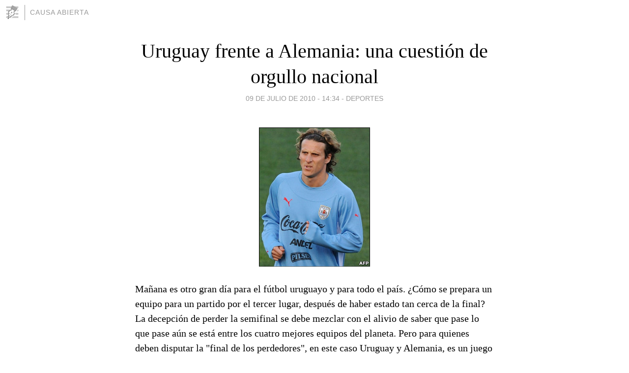

--- FILE ---
content_type: text/html; charset=utf-8
request_url: https://causaabierta.blogia.com/2010/070918-uruguay-frente-a-alemania-una-cuestion-de-orgullo-nacional.php
body_size: 5666
content:
<!DOCTYPE html>
<html lang="es">
<head>
	<meta charset="UTF-8">
	
	<title>Uruguay frente a Alemania: una cuestión de orgullo nacional | CAUSA ABIERTA</title>

	<link rel="canonical" href="https://causaabierta.blogia.com/2010/070918-uruguay-frente-a-alemania-una-cuestion-de-orgullo-nacional.php" />
        

	<meta property="og:locale" content="es" />
	<meta property="og:site_name" content="causaabierta" />

	<meta property="og:type" content="article" />

	<meta property="og:type" content="article" />
	<meta property="og:title" content="Uruguay frente a Alemania: una cuesti&oacute;n de orgullo nacional | CAUSA ABIERTA" />
	<meta name="description" property="og:description" content="Ma&ntilde;ana es otro gran d&iacute;a para el f&uacute;tbol uruguayo y para todo el pa&iacute;s. &iquest;C&oacute;mo se prepara un equipo para un partido por el tercer lugar, despu&eacute;s de haber estado tan cerca de la final? La decepci&oacute;n">

	<meta property="og:url" content="https://causaabierta.blogia.com/2010/070918-uruguay-frente-a-alemania-una-cuestion-de-orgullo-nacional.php" />

	<link rel="alternate" type="application/rss+xml" title="RSS 2.0" href="https://causaabierta.blogia.com/feed.xml" />

	<link rel="stylesheet" href="//cms.blogia.com/templates/template1/css/styles.css?v=1479210573">
	
	<link rel="shortcut icon" href="//cms.blogia.com/templates/template1/img/favicon.ico" />

	<meta name="viewport" content="width=device-width, initial-scale=1.0" />

	
	

<!-- Google tag (gtag.js) -->
<script async src="https://www.googletagmanager.com/gtag/js?id=G-QCKB0GVRJ4"></script>
<script>
  window.dataLayer = window.dataLayer || [];
  function gtag(){dataLayer.push(arguments);}
  gtag('js', new Date());

  gtag('config', 'G-QCKB0GVRJ4');
</script>

</head>










<body class="page--post">


		<header>



       <a href="https://www.blogia.com">
            <img src="[data-uri]" width="30" height="30" alt="Blogia" />
       </a>

		<div id="blog-title">
		<a href="https://causaabierta.blogia.com">CAUSA ABIERTA</a>
		</div>
		
	</header>






	
	<main style="max-width : 730px;">
	
	




		<article id="post">
			
			<h1><a href="https://causaabierta.blogia.com/2010/070918-uruguay-frente-a-alemania-una-cuestion-de-orgullo-nacional.php">Uruguay frente a Alemania: una cuestión de orgullo nacional</a></h1>





			<div class="post__author-date">
				<time datetime="2010-07-09T18:34:00+00:00" pubdate data-updated="true">
				
					<a href="https://causaabierta.blogia.com/2010/070918-uruguay-frente-a-alemania-una-cuestion-de-orgullo-nacional.php">
						09 de julio de 2010 - 14:34					</a>
				</time>
									- <a href="/temas/deportes/">DEPORTES</a>
							</div>

		


			
			
			<div class="post__content">
			
								<img class="right" src="https://causaabierta.blogia.com/upload/20100709223437-100709164059-mundial-alemania-uruguay-tercer-puesto-226x283-afp.jpg" alt="Uruguay frente a Alemania: una cuesti&oacute;n de orgullo nacional">
								

				
				<p>Ma&ntilde;ana es otro gran d&iacute;a para el f&uacute;tbol uruguayo y para todo el pa&iacute;s. &iquest;C&oacute;mo se prepara un equipo para un partido por el tercer lugar, despu&eacute;s de haber estado tan cerca de la final? La decepci&oacute;n de perder la semifinal se debe mezclar con el alivio de saber que pase lo que pase a&uacute;n se est&aacute; entre los cuatro mejores equipos del planeta. Pero para quienes deben disputar la "final de los perdedores", en este caso Uruguay y Alemania, es un juego donde se disputa quiz&aacute;s como nunca el orgullo como naci&oacute;n. Jueguen o no los suplentes, queda mejor terminar tercero que cuarto, sobre todo cuando las generaciones futuras lean los libros de historia y hagan sus propios juicios sobre el equipo de 2010. "Ahora s&oacute;lo nos queda enterrar el &uacute;ltimo partido y prepararnos para disputar el tercer lugar", afirm&oacute; el t&eacute;cnico de la celeste &Oacute;scar Tabarez. "Es una oportunidad de demostrar c&oacute;mo es nuestro f&uacute;tbol", apunt&oacute;. Uruguay es el equipo 16 en el ranking mundial de la FIFA, detr&aacute;s de Croacia, Egipto y Rusia, que ni siquiera se clasificaron al torneo sudafricano. Incluso, Grecia, Serbia y M&eacute;xico, tambi&eacute;n por delante en el listado, ya fueron devueltas a casa.<br />Para los uruguayos el &eacute;xito logrado en &Aacute;frica fue probablemente inesperado. Pocos, quiz&aacute;s s&oacute;lo el Pulpo Paul, imaginaban que el &uacute;nico sudamericano en semis ser&iacute;a la celeste. "Sabemos cu&aacute;l es nuestro lugar en el mundo del f&uacute;tbol, no nos enga&ntilde;amos, pero ahora queremos demostrar que debimos estar aqu&iacute;", indic&oacute; Tabarez. Hay pa&iacute;ses que tienen m&aacute;s futbolistas que los 3 millones de personas que habitan en Uruguay. Pero este peque&ntilde;o pa&iacute;s es un lugar que atesora como pocos su tradici&oacute;n en el balompi&eacute;. Despu&eacute;s de todo fue el primer anfitri&oacute;n de un Mundial y el primer campe&oacute;n. "Hay pocos lugares en el mundo que tienen una cultura futbol&iacute;stica como la nuestra", dice Tabarez. Un tercer puesto en Sud&aacute;frica probablemente sea m&aacute;s importante para celeste que para los germanos. Los alemanes ya lograron la gesta hace cuatro a&ntilde;os como anfitriones y adem&aacute;s tienen tres t&iacute;tulos mundiales, el &uacute;ltimo en 1990. Pero para los sudamericanos, esto ser&iacute;a lo m&aacute;s cercano a ganar la Copa, lo que no sucede desde hace 60 a&ntilde;os. No obstante, a nivel individual hay incentivos. Diego Forl&aacute;n ya tiene cuatro goles en esta competencia y ahora tendr&aacute; la oportunidad de disputar el bal&oacute;n de oro en el partido por el tercer lugar. Un triplete lo dejar&iacute;a seguramente en buena posici&oacute;n para entrar a los libros de historia, pero enfrente tendr&aacute; una f&eacute;rrea defensa alemana. Forl&aacute;n, de recuperarse de las molestias que sufri&oacute; ante Holanda, se reencontrar&aacute; con Luis Su&aacute;rez en el ataque, quien volver&aacute; de una suspensi&oacute;n obtenida ante Ghana. Un reencuentro que puede beneficiar a ambos. Aunque Uruguay es el &uacute;ltimo pa&iacute;s latinoamericano en la competencia, una victoria celeste elevar&iacute;a nuevamente el &aacute;nimo en Sudam&eacute;rica, luego de que an&aacute;lisis prematuros celebracen la congesti&oacute;n de equipos de este continente en cuartos de final. Eran Brasil y Argentina los pa&iacute;ses que se esperaba que llegaran m&aacute;s lejos en este torneo. No pocos se sorprendieron que el &uacute;nico equipo presente a estas instancias fuese Uruguay, luego de que hubiese 4 latinoamericanos en cuartos de final. A fin de cuentas fue Chile que mostr&oacute; un f&uacute;tbol que arranc&oacute; elogios, y Paraguay una solidez estructural que hizo temblar al ahora finalista Espa&ntilde;a. El t&eacute;cnico de la ahora finalista Holanda incluso mostr&oacute; videos de Uruguay a sus pupilos para tratar de ejemplificar el juego con pasi&oacute;n. Pero Argentina y Brasil probablemente est&eacute;n a punto de pasar la p&aacute;gina y empezar a preparar el futuro. El pr&oacute;ximo torneo mundial es en tierras brasile&ntilde;as y ser&aacute; una oportunidad &uacute;nica para ambos para sumar una copa. Argentina a&uacute;n debe definir si ser&aacute; Diego Maradona quien los llevar&aacute; por esta senda, mientras que para la "canarinha" habr&aacute; quiz&aacute;s una presi&oacute;n no vista desde 1950 para ganar esta competencia. El primer paso ser&aacute; la Copa Am&eacute;rica el a&ntilde;o pr&oacute;ximo, antes de que empiece la eliminatoria sudamericana. Aunque tras haber visto lo mostrado por Chile, Paraguay, M&eacute;xico y Uruguay, quiz&aacute;s ser&iacute;a atrevido descontar de antemano a estos pa&iacute;ses.</p>			</div>


			
			<div class="post__share">
				<ul>
										<li class="share__facebook">
						<a href="https://www.facebook.com/sharer.php?u=https%3A%2F%2Fcausaabierta.blogia.com%2F2010%2F070918-uruguay-frente-a-alemania-una-cuestion-de-orgullo-nacional.php" 
							title="Compartir en Facebook"
							onClick="ga('send', 'event', 'compartir', 'facebook');">
								Facebook</a></li>
					<li class="share__twitter">
						<a href="https://twitter.com/share?url=https%3A%2F%2Fcausaabierta.blogia.com%2F2010%2F070918-uruguay-frente-a-alemania-una-cuestion-de-orgullo-nacional.php" 
							title="Compartir en Twitter"
							onClick="ga('send', 'event', 'compartir', 'twitter');">
								Twitter</a></li>
					<li class="share__whatsapp">
						<a href="whatsapp://send?text=https%3A%2F%2Fcausaabierta.blogia.com%2F2010%2F070918-uruguay-frente-a-alemania-una-cuestion-de-orgullo-nacional.php" 
							title="Compartir en WhatsApp"
							onClick="ga('send', 'event', 'compartir', 'whatsapp');">
								Whatsapp</a></li>
					<li class="share__email">
						<a href="mailto:?subject=Mira esto&body=Mira esto: https%3A%2F%2Fcausaabierta.blogia.com%2F2010%2F070918-uruguay-frente-a-alemania-una-cuestion-de-orgullo-nacional.php" 
							title="Compartir por email"
							onClick="ga('send', 'event', 'compartir', 'email');">
								Email</a></li>
									</ul>
			</div>

		
		</article>
		
		








		
		
		<section id="related" style="text-align:center;">
		
		
			<h2>Otros artículos en este blog:</h2>
			
			<ul>

				
				<li><a href="https://causaabierta.blogia.com/2010/052922-internacional-de-porto-alegre-echo-al-tecnico-uruguayo-jorge-fossati.php">Internacional de Porto Alegre echó al técnico uruguayo Jorge Fossati</a></li>
				
				
				<li><a href="https://causaabierta.blogia.com/2016/090147-argentina-derroto-a-uruguay-1-a-0-por-la-emiminatorias.php">Argentina derrotó a Uruguay 1 a 0 por la Emiminatorias</a></li>
				
				
				<li><a href="https://causaabierta.blogia.com/2010/071319--la-celeste-armo-una-fiesta-en-las-calles-de-montevideo-titula-clarin.php">"La Celeste armó una fiesta en las calles de Montevideo", titula Clarín</a></li>
				
				
			</ul>
			
			
		</section>







		<section id="comments">


			

			<h2>0 comentarios</h2>





			



			
			<form name="comments__form" action="https://causaabierta.blogia.com/index.php" method="post" accept-charset="ISO-8859-1">
				
				<label for="nombre">Nombre</label>
				<input size="30" id="nombre" name="nombre" value="" type="text" >

				<label for="email">E-mail <em>No será mostrado.</em></label>
				<input size="30" id="email" name="email" value="" type="text" >

				<label for="comentario">Comentario</label>
				<textarea cols="30" rows="5" id="comentario" name="comentario"></textarea>

				<input name="submit" value="Publicar" type="submit" > 

								<input name="datosarticulo" value="" type="hidden" >
				<input name="idarticulo" value="2010070918" type="hidden" />
				<input name="nomblog" value="causaabierta" type="hidden" >
				<input name="escomentario" value="true" type="hidden" >
				<input name="coddt" value="1392567238" type="hidden" >
			</form>
			
		</section>


		<nav>
			<ul>

								<li><a href="/2010/070919-la-iglesia-y-el-gobierno-chocan-en-argentina-por-el-matrimonio-gay.php">← La Iglesia y el Gobierno chocan en Argentina por el matrimonio gay</a></li>
				
								<li><a href="/2010/070917-hallan-potentes-anticuerpos-contra-el-vih.php">Hallan "potentes" anticuerpos contra el VIH →</a></li>
							

			</ul>
		</nav>






	</main>
	
	
















	<footer>
	
		<ul>
			<li><a href="/acercade/">Acerca de</a></li> 
			<li><a href="/archivos/">Archivos</a></li> 
			<li><a href="/admin.php">Administrar</a></li> 
		</ul>
			</footer>




<script>

  (function(i,s,o,g,r,a,m){i['GoogleAnalyticsObject']=r;i[r]=i[r]||function(){
  (i[r].q=i[r].q||[]).push(arguments)},i[r].l=1*new Date();a=s.createElement(o),
  m=s.getElementsByTagName(o)[0];a.async=1;a.src=g;m.parentNode.insertBefore(a,m)
  })(window,document,'script','//www.google-analytics.com/analytics.js','ga');


  ga('create', 'UA-80669-7', 'auto');
  ga('set', 'dimension1', '2014v1');
  ga('set', 'plantilla', '2014v1');
  ga('send', 'pageview');


</script>





</body>


</html>
